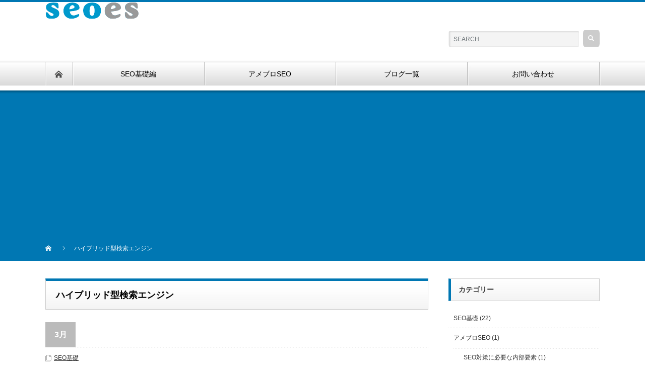

--- FILE ---
content_type: text/html; charset=UTF-8
request_url: https://seoes.biz/tag/%E3%83%8F%E3%82%A4%E3%83%96%E3%83%AA%E3%83%83%E3%83%89%E5%9E%8B%E6%A4%9C%E7%B4%A2%E3%82%A8%E3%83%B3%E3%82%B8%E3%83%B3/
body_size: 9059
content:
<!DOCTYPE html PUBLIC "-//W3C//DTD XHTML 1.1//EN" "http://www.w3.org/TR/xhtml11/DTD/xhtml11.dtd">
<!--[if lt IE 9]><html xmlns="http://www.w3.org/1999/xhtml" class="ie"><![endif]-->
<!--[if (gt IE 9)|!(IE)]><!--><html xmlns="http://www.w3.org/1999/xhtml"><!--<![endif]-->
<head profile="http://gmpg.org/xfn/11">
<meta http-equiv="Content-Type" content="text/html; charset=UTF-8" />
<meta http-equiv="X-UA-Compatible" content="IE=edge,chrome=1" />
<meta name="viewport" content="width=device-width" />
<title>ハイブリッド型検索エンジン | - SEOES -</title>
<meta name="description" content="SEO対策からSEM、WEB集客情報など！" />

<link rel="alternate" type="application/rss+xml" title="&#8211; SEOES &#8211; RSS Feed" href="https://seoes.biz/feed/" />
<link rel="alternate" type="application/atom+xml" title="&#8211; SEOES &#8211; Atom Feed" href="https://seoes.biz/feed/atom/" /> 
<link rel="pingback" href="https://seoes.biz/xmlrpc.php" />

 
<meta name='robots' content='max-image-preview:large' />

<!-- All In One SEO Pack 3.7.0[501,533] -->

<meta name="keywords"  content="yahoo,ディレクトリ型,ハイブリッド型検索エンジン,ロボット型" />
<meta name="robots" content="noindex,follow" />

<script type="application/ld+json" class="aioseop-schema">{"@context":"https://schema.org","@graph":[{"@type":"Organization","@id":"https://seoes.biz/#organization","url":"https://seoes.biz/","name":"- SEOES -","sameAs":[]},{"@type":"WebSite","@id":"https://seoes.biz/#website","url":"https://seoes.biz/","name":"- SEOES -","publisher":{"@id":"https://seoes.biz/#organization"},"potentialAction":{"@type":"SearchAction","target":"https://seoes.biz/?s={search_term_string}","query-input":"required name=search_term_string"}},{"@type":"CollectionPage","@id":"https://seoes.biz/tag/%e3%83%8f%e3%82%a4%e3%83%96%e3%83%aa%e3%83%83%e3%83%89%e5%9e%8b%e6%a4%9c%e7%b4%a2%e3%82%a8%e3%83%b3%e3%82%b8%e3%83%b3/#collectionpage","url":"https://seoes.biz/tag/%e3%83%8f%e3%82%a4%e3%83%96%e3%83%aa%e3%83%83%e3%83%89%e5%9e%8b%e6%a4%9c%e7%b4%a2%e3%82%a8%e3%83%b3%e3%82%b8%e3%83%b3/","inLanguage":"ja","name":"ハイブリッド型検索エンジン","isPartOf":{"@id":"https://seoes.biz/#website"},"breadcrumb":{"@id":"https://seoes.biz/tag/%e3%83%8f%e3%82%a4%e3%83%96%e3%83%aa%e3%83%83%e3%83%89%e5%9e%8b%e6%a4%9c%e7%b4%a2%e3%82%a8%e3%83%b3%e3%82%b8%e3%83%b3/#breadcrumblist"}},{"@type":"BreadcrumbList","@id":"https://seoes.biz/tag/%e3%83%8f%e3%82%a4%e3%83%96%e3%83%aa%e3%83%83%e3%83%89%e5%9e%8b%e6%a4%9c%e7%b4%a2%e3%82%a8%e3%83%b3%e3%82%b8%e3%83%b3/#breadcrumblist","itemListElement":[{"@type":"ListItem","position":1,"item":{"@type":"WebPage","@id":"https://seoes.biz/","url":"https://seoes.biz/","name":"SEO対策でWEB集客 業界最安値へ挑戦！ SEOES"}},{"@type":"ListItem","position":2,"item":{"@type":"WebPage","@id":"https://seoes.biz/tag/%e3%83%8f%e3%82%a4%e3%83%96%e3%83%aa%e3%83%83%e3%83%89%e5%9e%8b%e6%a4%9c%e7%b4%a2%e3%82%a8%e3%83%b3%e3%82%b8%e3%83%b3/","url":"https://seoes.biz/tag/%e3%83%8f%e3%82%a4%e3%83%96%e3%83%aa%e3%83%83%e3%83%89%e5%9e%8b%e6%a4%9c%e7%b4%a2%e3%82%a8%e3%83%b3%e3%82%b8%e3%83%b3/","name":"ハイブリッド型検索エンジン"}}]}]}</script>
<link rel="canonical" href="https://seoes.biz/tag/%e3%83%8f%e3%82%a4%e3%83%96%e3%83%aa%e3%83%83%e3%83%89%e5%9e%8b%e6%a4%9c%e7%b4%a2%e3%82%a8%e3%83%b3%e3%82%b8%e3%83%b3/" />
			<script type="text/javascript" >
				window.ga=window.ga||function(){(ga.q=ga.q||[]).push(arguments)};ga.l=+new Date;
				ga('create', 'UA-39322763-1', 'auto');
				// Plugins
				
				ga('send', 'pageview');
			</script>
			<script async src="https://www.google-analytics.com/analytics.js"></script>
			<!-- All In One SEO Pack -->
<link rel='dns-prefetch' href='//www.google.com' />
<link rel='dns-prefetch' href='//s.w.org' />
<link rel="alternate" type="application/rss+xml" title="- SEOES - &raquo; ハイブリッド型検索エンジン タグのフィード" href="https://seoes.biz/tag/%e3%83%8f%e3%82%a4%e3%83%96%e3%83%aa%e3%83%83%e3%83%89%e5%9e%8b%e6%a4%9c%e7%b4%a2%e3%82%a8%e3%83%b3%e3%82%b8%e3%83%b3/feed/" />
		<script type="text/javascript">
			window._wpemojiSettings = {"baseUrl":"https:\/\/s.w.org\/images\/core\/emoji\/13.0.1\/72x72\/","ext":".png","svgUrl":"https:\/\/s.w.org\/images\/core\/emoji\/13.0.1\/svg\/","svgExt":".svg","source":{"concatemoji":"https:\/\/seoes.biz\/wp-includes\/js\/wp-emoji-release.min.js?ver=5.7.14"}};
			!function(e,a,t){var n,r,o,i=a.createElement("canvas"),p=i.getContext&&i.getContext("2d");function s(e,t){var a=String.fromCharCode;p.clearRect(0,0,i.width,i.height),p.fillText(a.apply(this,e),0,0);e=i.toDataURL();return p.clearRect(0,0,i.width,i.height),p.fillText(a.apply(this,t),0,0),e===i.toDataURL()}function c(e){var t=a.createElement("script");t.src=e,t.defer=t.type="text/javascript",a.getElementsByTagName("head")[0].appendChild(t)}for(o=Array("flag","emoji"),t.supports={everything:!0,everythingExceptFlag:!0},r=0;r<o.length;r++)t.supports[o[r]]=function(e){if(!p||!p.fillText)return!1;switch(p.textBaseline="top",p.font="600 32px Arial",e){case"flag":return s([127987,65039,8205,9895,65039],[127987,65039,8203,9895,65039])?!1:!s([55356,56826,55356,56819],[55356,56826,8203,55356,56819])&&!s([55356,57332,56128,56423,56128,56418,56128,56421,56128,56430,56128,56423,56128,56447],[55356,57332,8203,56128,56423,8203,56128,56418,8203,56128,56421,8203,56128,56430,8203,56128,56423,8203,56128,56447]);case"emoji":return!s([55357,56424,8205,55356,57212],[55357,56424,8203,55356,57212])}return!1}(o[r]),t.supports.everything=t.supports.everything&&t.supports[o[r]],"flag"!==o[r]&&(t.supports.everythingExceptFlag=t.supports.everythingExceptFlag&&t.supports[o[r]]);t.supports.everythingExceptFlag=t.supports.everythingExceptFlag&&!t.supports.flag,t.DOMReady=!1,t.readyCallback=function(){t.DOMReady=!0},t.supports.everything||(n=function(){t.readyCallback()},a.addEventListener?(a.addEventListener("DOMContentLoaded",n,!1),e.addEventListener("load",n,!1)):(e.attachEvent("onload",n),a.attachEvent("onreadystatechange",function(){"complete"===a.readyState&&t.readyCallback()})),(n=t.source||{}).concatemoji?c(n.concatemoji):n.wpemoji&&n.twemoji&&(c(n.twemoji),c(n.wpemoji)))}(window,document,window._wpemojiSettings);
		</script>
		<style type="text/css">
img.wp-smiley,
img.emoji {
	display: inline !important;
	border: none !important;
	box-shadow: none !important;
	height: 1em !important;
	width: 1em !important;
	margin: 0 .07em !important;
	vertical-align: -0.1em !important;
	background: none !important;
	padding: 0 !important;
}
</style>
	<link rel='stylesheet' id='wp-block-library-css'  href='https://seoes.biz/wp-includes/css/dist/block-library/style.min.css?ver=5.7.14' type='text/css' media='all' />
<link rel='stylesheet' id='contact-form-7-css'  href='https://seoes.biz/wp-content/plugins/contact-form-7/includes/css/styles.css?ver=5.2.2' type='text/css' media='all' />
<link rel='stylesheet' id='ez-icomoon-css'  href='https://seoes.biz/wp-content/plugins/easy-table-of-contents/vendor/icomoon/style.min.css?ver=2.0.11' type='text/css' media='all' />
<link rel='stylesheet' id='ez-toc-css'  href='https://seoes.biz/wp-content/plugins/easy-table-of-contents/assets/css/screen.min.css?ver=2.0.11' type='text/css' media='all' />
<style id='ez-toc-inline-css' type='text/css'>
div#ez-toc-container p.ez-toc-title {font-size: 120%;}div#ez-toc-container p.ez-toc-title {font-weight: 500;}div#ez-toc-container ul li {font-size: 95%;}div#ez-toc-container {width: 95%;}
</style>
<link rel='stylesheet' id='aurora-heatmap-css'  href='https://seoes.biz/wp-content/plugins/aurora-heatmap/style.css?ver=1.4.8' type='text/css' media='all' />
<script type='text/javascript' src='https://seoes.biz/wp-includes/js/jquery/jquery.min.js?ver=3.5.1' id='jquery-core-js'></script>
<script type='text/javascript' src='https://seoes.biz/wp-includes/js/jquery/jquery-migrate.min.js?ver=3.3.2' id='jquery-migrate-js'></script>
<script type='text/javascript' src='https://seoes.biz/wp-content/plugins/aurora-heatmap/js/mobile-detect.min.js?ver=5.7.14' id='mobile-detect-js'></script>
<script type='text/javascript' id='aurora-heatmap-reporter-js-extra'>
/* <![CDATA[ */
var aurora_heatmap_reporter = {"ajax_url":"https:\/\/seoes.biz\/wp-admin\/admin-ajax.php","action":"aurora_heatmap","interval":"10","stacks":"10","reports":"click_pc,click_mobile","debug":"0","ajax_delay_time":"3000"};
/* ]]> */
</script>
<script type='text/javascript' src='https://seoes.biz/wp-content/plugins/aurora-heatmap/js/reporter.js?ver=1.4.8' id='aurora-heatmap-reporter-js'></script>
<link rel="https://api.w.org/" href="https://seoes.biz/wp-json/" /><link rel="alternate" type="application/json" href="https://seoes.biz/wp-json/wp/v2/tags/20" />		<style type="text/css" id="wp-custom-css">
			/* ----------------------------------------------------------------------
 ブログ記事見出し
---------------------------------------------------------------------- */
.post h3.headline3 {
  padding: .75em 1em;
  border: 1px solid #ccc;
  border-top: 3px solid #0076b3;
  background: -webkit-linear-gradient(top, #fff 0%, #f0f0f0 100%);
  background: linear-gradient(to bottom, #fff 0%, #f0f0f0 100%);
  box-shadow: 0 -1px 0 rgba(255, 255, 255, 1) inset;
}

.post h4.headline4 {
font-size: 15px;
padding-bottom: .5em;
border-bottom: 2px solid #0076b3;
}
/* ----------------------------------------------------------------------
 問い合わせフォーム
---------------------------------------------------------------------- */
.required-contactform7{
 padding: 2px 5px 2px 5px;
 background: #cc0000;
 color: #fff;
 border-radius: 5px;
 margin-right: 5px;
}
.any-contactform7{
 padding: 2px 5px 2px 5px;
 background: #999;
 color: #fff;
 border-radius: 5px;
 margin-right: 5px;
}
.table-contactform7 th{

 width: 30%;

 padding: 10px 0px 10px 20px;
font-weight:bold;
 text-align: left;
}
.table-contactform7 input,
.table-contactform7 textarea{
 max-width: 100%;
}
.address-100 input{
 width: 100%;
}
.message-100 textarea{
 width: 100%;
}		</style>
		
<link rel="stylesheet" href="https://seoes.biz/wp-content/themes/nextage_tcd021/style.css?ver=4.1" type="text/css" />
<link rel="stylesheet" href="https://seoes.biz/wp-content/themes/nextage_tcd021/comment-style.css?ver=4.1" type="text/css" />

<link rel="stylesheet" media="screen and (min-width:1111px)" href="https://seoes.biz/wp-content/themes/nextage_tcd021/style_pc.css?ver=4.1" type="text/css" />
<link rel="stylesheet" media="screen and (max-width:1110px)" href="https://seoes.biz/wp-content/themes/nextage_tcd021/style_sp.css?ver=4.1" type="text/css" />
<link rel="stylesheet" media="screen and (max-width:1110px)" href="https://seoes.biz/wp-content/themes/nextage_tcd021/footer-bar/footer-bar.css?ver=?ver=4.1">

<link rel="stylesheet" href="https://seoes.biz/wp-content/themes/nextage_tcd021/japanese.css?ver=4.1" type="text/css" />

<script type="text/javascript" src="https://seoes.biz/wp-content/themes/nextage_tcd021/js/jscript.js?ver=4.1"></script>
<script type="text/javascript" src="https://seoes.biz/wp-content/themes/nextage_tcd021/js/scroll.js?ver=4.1"></script>
<script type="text/javascript" src="https://seoes.biz/wp-content/themes/nextage_tcd021/js/comment.js?ver=4.1"></script>
<script type="text/javascript" src="https://seoes.biz/wp-content/themes/nextage_tcd021/js/rollover.js?ver=4.1"></script>
<!--[if lt IE 9]>
<link id="stylesheet" rel="stylesheet" href="https://seoes.biz/wp-content/themes/nextage_tcd021/style_pc.css?ver=4.1" type="text/css" />
<script type="text/javascript" src="https://seoes.biz/wp-content/themes/nextage_tcd021/js/ie.js?ver=4.1"></script>
<link rel="stylesheet" href="https://seoes.biz/wp-content/themes/nextage_tcd021/ie.css" type="text/css" />
<![endif]-->

<!--[if IE 7]>
<link rel="stylesheet" href="https://seoes.biz/wp-content/themes/nextage_tcd021/ie7.css" type="text/css" />
<![endif]-->


<!-- blend -->
<script type="text/javascript" src="https://seoes.biz/wp-content/themes/nextage_tcd021/js/jquery.blend-min.js"></script>
<script type="text/javascript">
	jQuery(document).ready(function(){
		//jQuery("#global_menu a").blend();
		//jQuery(".blendy").blend();
	});
</script>
<!-- /blend -->



<style type="text/css">
a:hover { color:#0077B3; }
.page_navi a:hover, #post_pagination a:hover, #wp-calendar td a:hover, #return_top:hover,
 #wp-calendar #prev a:hover, #wp-calendar #next a:hover, #footer #wp-calendar td a:hover, .widget_search #search-btn input:hover, .widget_search #searchsubmit:hover, .tcdw_category_list_widget a:hover, .tcdw_news_list_widget .month, .tcd_menu_widget a:hover, .tcd_menu_widget li.current-menu-item a, #submit_comment:hover
  { background-color:#0077B3; }

body { font-size:14px; }
#header-wrapper{
	border-top-color: #0077B3;
}
#wrapper-light #global_menu ul ul li a {background: #0077B3;}
#wrapper-light #global_menu ul ul a:hover{background: #57BDCC;}
#wrapper-dark #global_menu ul ul li a {background: #0077B3;}
#wrapper-dark #global_menu ul ul a:hover{background: #57BDCC;}
#bread_crumb_wrapper{ background-color: #0077B3;}
.headline1{ border-left: solid 5px #0077B3;}
.headline2{ border-top: solid 5px #0077B3;}
.side_headline{ border-left: solid 5px #0077B3;}
.footer_headline{ color:#0077B3;}

.side_widget, #single_title, .footer_widget, #page-title, #company_info dd 
  { word-wrap:break-word; }


</style>
	
	
	
<script data-ad-client="ca-pub-3610430073958632" async src="https://pagead2.googlesyndication.com/pagead/js/adsbygoogle.js"></script>

</head>

<body class="archive tag tag-20">
<div id="wrapper-light">
	<div id="header-wrapper">
		<!-- header -->
		<div id="header">
			<div id="header-inner" class="clearfix">
				<div id="header-left">
   <!-- logo -->
   <div id='logo_image'>
<h1 id="logo" style="top:0px; left:0px;"><a href=" https://seoes.biz/" title="- SEOES -" data-label="- SEOES -"><img src="https://seoes.biz/wp-content/uploads/tcd-w/logo.png?1768817623" alt="- SEOES -" title="- SEOES -" /></a></h1>
</div>
				</div>
   				<div id="header-right">
						<!-- search -->
					<div class="search_area">
												<form method="get" id="searchform" action="https://seoes.biz/">
							<div id="search_button"><input type="submit" value="SEARCH" /></div>
							<div id="search_input"><input type="text" value="SEARCH" name="s" onfocus="if (this.value == 'SEARCH') this.value = '';" onblur="if (this.value == '') this.value = 'SEARCH';" /></div>
						</form>
											</div>
					<!-- /search -->
					</div>
      
				<a href="#" class="menu_button"></a>
			</div>
		</div>
		<!-- /header -->
		<!-- global menu -->
		<div id="global_menu" class="clearfix">
			<div id="global_menu_home"><a href="https://seoes.biz">
<img src="https://seoes.biz/wp-content/themes/nextage_tcd021/images/home.png" alt="HOME" />
</a></div>
   <ul id="menu-%e3%82%b0%e3%83%ad%e3%83%bc%e3%83%90%e3%83%ab%e3%83%a1%e3%83%8b%e3%83%a5%e3%83%bc" class="menu"><li id="menu-item-458" class="menu-item menu-item-type-post_type menu-item-object-page menu-item-458"><a href="https://seoes.biz/entry-foundation/">SEO基礎編</a></li>
<li id="menu-item-459" class="menu-item menu-item-type-post_type menu-item-object-page menu-item-459"><a href="https://seoes.biz/ameblo-seo/">アメブロSEO</a></li>
<li id="menu-item-461" class="menu-item menu-item-type-post_type menu-item-object-page current_page_parent menu-item-461"><a href="https://seoes.biz/blog/">ブログ一覧</a></li>
<li id="menu-item-460" class="menu-item menu-item-type-post_type menu-item-object-page menu-item-460"><a href="https://seoes.biz/contact/">お問い合わせ</a></li>
</ul> 		</div>
		<!-- /global menu -->

 <!-- smartphone banner -->
 
	</div>
	
	<div id="bread_crumb_wrapper">
		
<ul id="bread_crumb" class="clearfix" itemscope itemtype="http://schema.org/BreadcrumbList">
 <li itemprop="itemListElement" itemscope itemtype="http://schema.org/ListItem" class="home"><a itemprop="item" href="https://seoes.biz/"><span itemprop="name">Home</span></a><meta itemprop="position" content="1" /></li>

 <li itemprop="itemListElement" itemscope itemtype="http://schema.org/ListItem" class="last"><span itemprop="name">ハイブリッド型検索エンジン</span><meta itemprop="position" content="2" /></li>

</ul>
	</div>
	
	<div id="contents" class="layout1 clearfix">
		<!-- mainColumn -->
		<div id="mainColumn">
			<div id="page-title" class="headline2">
				ハイブリッド型検索エンジン			</div>
																					<h2 class="date_headline"><span>3月</span></h2>
			<ul class="post_list">
													<li>
										<ul class="meta clearfix">
												<li class="post_category"><a href="https://seoes.biz/category/foundation/" rel="category tag">SEO基礎</a></li>					</ul>
										<h3 class="title"><a href="https://seoes.biz/yahoo-hybrid-search-engine/">Yahoo!は2種類を組み合わせたハイブリッド型検索エンジン</a></h3>
				</li>
						</ul>
			<div class="page_navi clearfix">
<p class="back"><a href="https://seoes.biz/">トップページに戻る</a></p>
</div>
		</div>
		<!-- /mainColumn -->
		
		<!-- sideColumn -->
 
		<div id="sideColumn">

<div class="side_widget clearfix widget_categories" id="categories-8">
<h3 class="side_headline">カテゴリー</h3>

			<ul>
					<li class="cat-item cat-item-7"><a href="https://seoes.biz/category/foundation/">SEO基礎</a> (22)
</li>
	<li class="cat-item cat-item-30"><a href="https://seoes.biz/category/ameba-seo/">アメブロSEO</a> (1)
<ul class='children'>
	<li class="cat-item cat-item-31"><a href="https://seoes.biz/category/ameba-seo/ameba-seo-in/">SEO対策に必要な内部要素</a> (1)
</li>
</ul>
</li>
	<li class="cat-item cat-item-46"><a href="https://seoes.biz/category/attracting-customers/">集客</a> (4)
</li>
			</ul>

			</div>
<div class="side_widget clearfix styled_post_list2_widget" id="styled_post_list2_widget-2">
<h3 class="side_headline">新着記事</h3>
<ol class="styled_post_list2">
 <li class="clearfix">
   <a class="image" href="https://seoes.biz/catch-copy/"><img width="300" height="150" src="https://seoes.biz/wp-content/uploads/2018/01/catch-copy-300x150.jpg" class="attachment-size4 size-size4 wp-post-image" alt="キャッリコピーで売り上げアップ" loading="lazy" /></a>
      <h4 class="title"><a href="https://seoes.biz/catch-copy/">売上UP間違いなし！？人の心をつかむキャッチコピーの作り方</a></h4>
      <div class="excerpt">コンテンツのタイトルやチラシの見出しなど、様々な場面で用いられるキャッチコピー。</div>
    </li>
 <li class="clearfix">
   <a class="image" href="https://seoes.biz/salon-attracting-customers/"><img width="300" height="150" src="https://seoes.biz/wp-content/uploads/2018/01/idea2-300x150.jpg" class="attachment-size4 size-size4 wp-post-image" alt="集客アイデア" loading="lazy" /></a>
      <h4 class="title"><a href="https://seoes.biz/salon-attracting-customers/">売上UPに効果的！いますぐ始められるサロン集客アイデア</a></h4>
      <div class="excerpt">サロン経営をしていくうえで必ずついてまわるのが、「集客」です。</div>
    </li>
 <li class="clearfix">
   <a class="image" href="https://seoes.biz/flier-attractor/"><img width="300" height="150" src="https://seoes.biz/wp-content/uploads/2018/01/flier-attractor-300x150.jpg" class="attachment-size4 size-size4 wp-post-image" alt="集合ポスト" loading="lazy" /></a>
      <h4 class="title"><a href="https://seoes.biz/flier-attractor/">売上倍増も夢じゃない！集客できるチラシの作り方</a></h4>
      <div class="excerpt">インターネットが普及した現代もなお、集客をするうえで大いに活躍してくれるチラシ。</div>
    </li>
 <li class="clearfix">
   <a class="image" href="https://seoes.biz/eyelash-extensions-salon-idea/"><img width="300" height="150" src="https://seoes.biz/wp-content/uploads/2017/12/eye-lash8-300x150.jpg" class="attachment-size4 size-size4 wp-post-image" alt="まつエク" loading="lazy" /></a>
      <h4 class="title"><a href="https://seoes.biz/eyelash-extensions-salon-idea/">まつ毛エクステサロンの集客方法アイデア集めました</a></h4>
      <div class="excerpt">まつ毛エクステサロンだけに限った事ではなく、集客は多くのビジネスでとても大切なことです。</div>
    </li>
 <li class="clearfix">
   <a class="image" href="https://seoes.biz/satellite-sites/"><img width="300" height="150" src="https://seoes.biz/wp-content/uploads/2013/08/satellite-sites-300x150.jpg" class="attachment-size4 size-size4 wp-post-image" alt="サテライトサイト" loading="lazy" /></a>
      <h4 class="title"><a href="https://seoes.biz/satellite-sites/">サテライトサイトを作る上でのコツ</a></h4>
      <div class="excerpt">【サテライトサイト】は、バックリンク（被リンク）を稼ぐためのものです。</div>
    </li>
</ol>
</div>

<!-- side column banner -->
<!-- /side column banner -->

		</div>
		<!-- /sideColumn -->
	

  <!-- smartphone banner -->
  
	</div><!-- END #contents -->

	<div id="footer-wrapper">
		<div id="footer" class="clearfix hide_mobile">
			<div id="footer_description">
				<p>SEO対策からSEM、WEB集客情報など！</p>
				<h2>- SEOES -</h2>
			</div>
        <div class="footer_social clearfix">
    <ul class="social_link clearfix" id="footer_social_link">
                                        <li class="rss"><a class="target_blank" href="https://seoes.biz/feed/"><span>rss</span></a></li>
        </ul>
   </div>
    		</div>

 		<div id="footer_widget_wrap">
			<div id="footer_widget" class="clearfix">

      <div class="footer_widget clearfix widget_archive" id="archives-2">
<h3 class="footer_headline">アーカイブ</h3>

			<ul>
					<li><a href='https://seoes.biz/2018/01/'>2018年1月</a></li>
	<li><a href='https://seoes.biz/2017/12/'>2017年12月</a></li>
	<li><a href='https://seoes.biz/2013/08/'>2013年8月</a></li>
	<li><a href='https://seoes.biz/2013/05/'>2013年5月</a></li>
	<li><a href='https://seoes.biz/2013/04/'>2013年4月</a></li>
	<li><a href='https://seoes.biz/2013/03/'>2013年3月</a></li>
			</ul>

			</div>
<div class="footer_widget clearfix widget_tag_cloud" id="tag_cloud-4">
<h3 class="footer_headline">タグ</h3>
<div class="tagcloud"><a href="https://seoes.biz/tag/adsense/" class="tag-cloud-link tag-link-28 tag-link-position-1" style="font-size: 8pt;" aria-label="adsense (1個の項目)">adsense</a>
<a href="https://seoes.biz/tag/adwords/" class="tag-cloud-link tag-link-29 tag-link-position-2" style="font-size: 8pt;" aria-label="adwords (1個の項目)">adwords</a>
<a href="https://seoes.biz/tag/bing/" class="tag-cloud-link tag-link-21 tag-link-position-3" style="font-size: 8pt;" aria-label="Bing (1個の項目)">Bing</a>
<a href="https://seoes.biz/tag/cpa/" class="tag-cloud-link tag-link-38 tag-link-position-4" style="font-size: 8pt;" aria-label="CPA (1個の項目)">CPA</a>
<a href="https://seoes.biz/tag/cpc/" class="tag-cloud-link tag-link-39 tag-link-position-5" style="font-size: 8pt;" aria-label="CPC (1個の項目)">CPC</a>
<a href="https://seoes.biz/tag/facebook/" class="tag-cloud-link tag-link-27 tag-link-position-6" style="font-size: 8pt;" aria-label="Facebook (1個の項目)">Facebook</a>
<a href="https://seoes.biz/tag/google/" class="tag-cloud-link tag-link-8 tag-link-position-7" style="font-size: 16.4pt;" aria-label="google (2個の項目)">google</a>
<a href="https://seoes.biz/tag/ip%e3%82%a2%e3%83%89%e3%83%ac%e3%82%b9/" class="tag-cloud-link tag-link-23 tag-link-position-8" style="font-size: 8pt;" aria-label="IPアドレス (1個の項目)">IPアドレス</a>
<a href="https://seoes.biz/tag/lpo/" class="tag-cloud-link tag-link-40 tag-link-position-9" style="font-size: 8pt;" aria-label="LPO (1個の項目)">LPO</a>
<a href="https://seoes.biz/tag/microsoft/" class="tag-cloud-link tag-link-22 tag-link-position-10" style="font-size: 8pt;" aria-label="Microsoft (1個の項目)">Microsoft</a>
<a href="https://seoes.biz/tag/mixi/" class="tag-cloud-link tag-link-26 tag-link-position-11" style="font-size: 8pt;" aria-label="mixi (1個の項目)">mixi</a>
<a href="https://seoes.biz/tag/page-rank/" class="tag-cloud-link tag-link-36 tag-link-position-12" style="font-size: 8pt;" aria-label="Page Rank (1個の項目)">Page Rank</a>
<a href="https://seoes.biz/tag/rss/" class="tag-cloud-link tag-link-37 tag-link-position-13" style="font-size: 8pt;" aria-label="RSS (1個の項目)">RSS</a>
<a href="https://seoes.biz/tag/sem/" class="tag-cloud-link tag-link-11 tag-link-position-14" style="font-size: 8pt;" aria-label="SEM (1個の項目)">SEM</a>
<a href="https://seoes.biz/tag/seo/" class="tag-cloud-link tag-link-12 tag-link-position-15" style="font-size: 22pt;" aria-label="SEO (3個の項目)">SEO</a>
<a href="https://seoes.biz/tag/seo%e6%9c%80%e9%81%a9%e5%8c%96/" class="tag-cloud-link tag-link-10 tag-link-position-16" style="font-size: 8pt;" aria-label="seo最適化 (1個の項目)">seo最適化</a>
<a href="https://seoes.biz/tag/twitter/" class="tag-cloud-link tag-link-4 tag-link-position-17" style="font-size: 8pt;" aria-label="twitter (1個の項目)">twitter</a>
<a href="https://seoes.biz/tag/wordpress/" class="tag-cloud-link tag-link-24 tag-link-position-18" style="font-size: 8pt;" aria-label="WordPress (1個の項目)">WordPress</a>
<a href="https://seoes.biz/tag/yahoo/" class="tag-cloud-link tag-link-19 tag-link-position-19" style="font-size: 8pt;" aria-label="yahoo (1個の項目)">yahoo</a>
<a href="https://seoes.biz/tag/%e3%81%be%e3%81%a4%e6%af%9b%e3%82%a8%e3%82%af%e3%82%b9%e3%83%86%e3%82%b5%e3%83%ad%e3%83%b3/" class="tag-cloud-link tag-link-47 tag-link-position-20" style="font-size: 8pt;" aria-label="まつ毛エクステサロン (1個の項目)">まつ毛エクステサロン</a>
<a href="https://seoes.biz/tag/%e3%82%a2%e3%83%ab%e3%82%b4%e3%83%aa%e3%82%ba%e3%83%a0/" class="tag-cloud-link tag-link-14 tag-link-position-21" style="font-size: 8pt;" aria-label="アルゴリズム (1個の項目)">アルゴリズム</a>
<a href="https://seoes.biz/tag/%e3%82%a6%e3%82%a7%e3%83%96%e3%83%9e%e3%82%b9%e3%82%bf%e3%83%bc%e3%83%84%e3%83%bc%e3%83%ab/" class="tag-cloud-link tag-link-34 tag-link-position-22" style="font-size: 8pt;" aria-label="ウェブマスターツール (1個の項目)">ウェブマスターツール</a>
<a href="https://seoes.biz/tag/%e3%82%ad%e3%83%a3%e3%83%83%e3%83%81%e3%82%b3%e3%83%94%e3%83%bc/" class="tag-cloud-link tag-link-51 tag-link-position-23" style="font-size: 8pt;" aria-label="キャッチコピー (1個の項目)">キャッチコピー</a>
<a href="https://seoes.biz/tag/%e3%82%b5%e3%83%86%e3%83%a9%e3%82%a4%e3%83%88%e3%82%b5%e3%82%a4%e3%83%88/" class="tag-cloud-link tag-link-44 tag-link-position-24" style="font-size: 8pt;" aria-label="サテライトサイト (1個の項目)">サテライトサイト</a>
<a href="https://seoes.biz/tag/%e3%82%b5%e3%83%ad%e3%83%b3/" class="tag-cloud-link tag-link-50 tag-link-position-25" style="font-size: 8pt;" aria-label="サロン (1個の項目)">サロン</a>
<a href="https://seoes.biz/tag/%e3%82%b9%e3%83%8b%e3%83%9a%e3%83%83%e3%83%88/" class="tag-cloud-link tag-link-43 tag-link-position-26" style="font-size: 8pt;" aria-label="スニペット (1個の項目)">スニペット</a>
<a href="https://seoes.biz/tag/%e3%83%81%e3%83%a9%e3%82%b7/" class="tag-cloud-link tag-link-48 tag-link-position-27" style="font-size: 8pt;" aria-label="チラシ (1個の項目)">チラシ</a>
<a href="https://seoes.biz/tag/%e3%83%87%e3%82%a3%e3%83%ac%e3%82%af%e3%83%88%e3%83%aa%e5%9e%8b/" class="tag-cloud-link tag-link-17 tag-link-position-28" style="font-size: 16.4pt;" aria-label="ディレクトリ型 (2個の項目)">ディレクトリ型</a>
<a href="https://seoes.biz/tag/%e3%83%89%e3%83%a1%e3%82%a4%e3%83%b3/" class="tag-cloud-link tag-link-15 tag-link-position-29" style="font-size: 8pt;" aria-label="ドメイン (1個の項目)">ドメイン</a>
<a href="https://seoes.biz/tag/%e3%83%8f%e3%82%a4%e3%83%96%e3%83%aa%e3%83%83%e3%83%89%e5%9e%8b%e6%a4%9c%e7%b4%a2%e3%82%a8%e3%83%b3%e3%82%b8%e3%83%b3/" class="tag-cloud-link tag-link-20 tag-link-position-30" style="font-size: 8pt;" aria-label="ハイブリッド型検索エンジン (1個の項目)">ハイブリッド型検索エンジン</a>
<a href="https://seoes.biz/tag/%e3%83%91%e3%83%b3%e3%83%80%e3%82%a2%e3%83%83%e3%83%97%e3%83%87%e3%83%bc%e3%83%88/" class="tag-cloud-link tag-link-33 tag-link-position-31" style="font-size: 8pt;" aria-label="パンダアップデート (1個の項目)">パンダアップデート</a>
<a href="https://seoes.biz/tag/%e3%83%9a%e3%83%b3%e3%82%ae%e3%83%b3%e3%82%a2%e3%83%83%e3%83%97%e3%83%87%e3%83%bc%e3%83%88/" class="tag-cloud-link tag-link-32 tag-link-position-32" style="font-size: 8pt;" aria-label="ペンギンアップデート (1個の項目)">ペンギンアップデート</a>
<a href="https://seoes.biz/tag/%e3%83%9a%e3%83%bc%e3%82%b8%e3%83%a9%e3%83%b3%e3%82%af/" class="tag-cloud-link tag-link-35 tag-link-position-33" style="font-size: 8pt;" aria-label="ページランク (1個の項目)">ページランク</a>
<a href="https://seoes.biz/tag/%e3%83%9d%e3%82%b9%e3%83%86%e3%82%a3%e3%83%b3%e3%82%b0/" class="tag-cloud-link tag-link-49 tag-link-position-34" style="font-size: 8pt;" aria-label="ポスティング (1個の項目)">ポスティング</a>
<a href="https://seoes.biz/tag/%e3%83%a9%e3%83%b3%e3%83%87%e3%82%a3%e3%83%b3%e3%82%b0%e3%83%9a%e3%83%bc%e3%82%b8/" class="tag-cloud-link tag-link-42 tag-link-position-35" style="font-size: 8pt;" aria-label="ランディングページ (1個の項目)">ランディングページ</a>
<a href="https://seoes.biz/tag/%e3%83%a9%e3%83%b3%e3%83%87%e3%82%a3%e3%83%b3%e3%82%b0%e3%83%9a%e3%83%bc%e3%82%b8%e6%9c%80%e9%81%a9%e5%8c%96/" class="tag-cloud-link tag-link-41 tag-link-position-36" style="font-size: 8pt;" aria-label="ランディングページ最適化 (1個の項目)">ランディングページ最適化</a>
<a href="https://seoes.biz/tag/%e3%83%ad%e3%83%9c%e3%83%83%e3%83%88%e5%9e%8b/" class="tag-cloud-link tag-link-16 tag-link-position-37" style="font-size: 16.4pt;" aria-label="ロボット型 (2個の項目)">ロボット型</a>
<a href="https://seoes.biz/tag/%e3%83%af%e3%83%bc%e3%83%89%e3%83%97%e3%83%ac%e3%82%b9/" class="tag-cloud-link tag-link-25 tag-link-position-38" style="font-size: 8pt;" aria-label="ワードプレス (1個の項目)">ワードプレス</a>
<a href="https://seoes.biz/tag/%e6%a4%9c%e7%b4%a2%e3%82%a8%e3%83%b3%e3%82%b8%e3%83%b3/" class="tag-cloud-link tag-link-13 tag-link-position-39" style="font-size: 16.4pt;" aria-label="検索エンジン (2個の項目)">検索エンジン</a>
<a href="https://seoes.biz/tag/%e6%a4%9c%e7%b4%a2%e3%82%a8%e3%83%b3%e3%82%b8-%e3%83%b3/" class="tag-cloud-link tag-link-18 tag-link-position-40" style="font-size: 8pt;" aria-label="検索エンジ ン (1個の項目)">検索エンジ ン</a></div>
</div>
  			</div><!-- END #footer_widget -->
		</div><!-- END #footer_widget_wrap -->
 
		<div id="footer_copr">
			<p id="copyright">Copyright &copy;&nbsp; <a href="https://seoes.biz/">&#8211; SEOES &#8211;</a> All rights reserved.</p>
		</div>

		<div id="return_wrapper">
			<a id="return_top"><span>ページ上部へ戻る</span></a>
		</div>

	</div>


</div>
 <script type='text/javascript' id='contact-form-7-js-extra'>
/* <![CDATA[ */
var wpcf7 = {"apiSettings":{"root":"https:\/\/seoes.biz\/wp-json\/contact-form-7\/v1","namespace":"contact-form-7\/v1"}};
/* ]]> */
</script>
<script type='text/javascript' src='https://seoes.biz/wp-content/plugins/contact-form-7/includes/js/scripts.js?ver=5.2.2' id='contact-form-7-js'></script>
<script type='text/javascript' id='google-invisible-recaptcha-js-before'>
var renderInvisibleReCaptcha = function() {

    for (var i = 0; i < document.forms.length; ++i) {
        var form = document.forms[i];
        var holder = form.querySelector('.inv-recaptcha-holder');

        if (null === holder) continue;
		holder.innerHTML = '';

         (function(frm){
			var cf7SubmitElm = frm.querySelector('.wpcf7-submit');
            var holderId = grecaptcha.render(holder,{
                'sitekey': '6Lebd4EUAAAAAC5I0dt0zSNatETxO-ALgepi3SN3', 'size': 'invisible', 'badge' : 'inline',
                'callback' : function (recaptchaToken) {
					if((null !== cf7SubmitElm) && (typeof jQuery != 'undefined')){jQuery(frm).submit();grecaptcha.reset(holderId);return;}
					 HTMLFormElement.prototype.submit.call(frm);
                },
                'expired-callback' : function(){grecaptcha.reset(holderId);}
            });

			if(null !== cf7SubmitElm && (typeof jQuery != 'undefined') ){
				jQuery(cf7SubmitElm).off('click').on('click', function(clickEvt){
					clickEvt.preventDefault();
					grecaptcha.execute(holderId);
				});
			}
			else
			{
				frm.onsubmit = function (evt){evt.preventDefault();grecaptcha.execute(holderId);};
			}


        })(form);
    }
};
</script>
<script type='text/javascript' async defer src='https://www.google.com/recaptcha/api.js?onload=renderInvisibleReCaptcha&#038;render=explicit' id='google-invisible-recaptcha-js'></script>
<script type='text/javascript' src='https://seoes.biz/wp-includes/js/wp-embed.min.js?ver=5.7.14' id='wp-embed-js'></script>
</body>
</html>


--- FILE ---
content_type: text/html; charset=utf-8
request_url: https://www.google.com/recaptcha/api2/aframe
body_size: -89
content:
<!DOCTYPE HTML><html><head><meta http-equiv="content-type" content="text/html; charset=UTF-8"></head><body><script nonce="8nI_h1sLHIRh5ysvhKMbZw">/** Anti-fraud and anti-abuse applications only. See google.com/recaptcha */ try{var clients={'sodar':'https://pagead2.googlesyndication.com/pagead/sodar?'};window.addEventListener("message",function(a){try{if(a.source===window.parent){var b=JSON.parse(a.data);var c=clients[b['id']];if(c){var d=document.createElement('img');d.src=c+b['params']+'&rc='+(localStorage.getItem("rc::a")?sessionStorage.getItem("rc::b"):"");window.document.body.appendChild(d);sessionStorage.setItem("rc::e",parseInt(sessionStorage.getItem("rc::e")||0)+1);localStorage.setItem("rc::h",'1768817627074');}}}catch(b){}});window.parent.postMessage("_grecaptcha_ready", "*");}catch(b){}</script></body></html>

--- FILE ---
content_type: text/plain
request_url: https://www.google-analytics.com/j/collect?v=1&_v=j102&a=245396059&t=pageview&_s=1&dl=https%3A%2F%2Fseoes.biz%2Ftag%2F%25E3%2583%258F%25E3%2582%25A4%25E3%2583%2596%25E3%2583%25AA%25E3%2583%2583%25E3%2583%2589%25E5%259E%258B%25E6%25A4%259C%25E7%25B4%25A2%25E3%2582%25A8%25E3%2583%25B3%25E3%2582%25B8%25E3%2583%25B3%2F&ul=en-us%40posix&dt=%E3%83%8F%E3%82%A4%E3%83%96%E3%83%AA%E3%83%83%E3%83%89%E5%9E%8B%E6%A4%9C%E7%B4%A2%E3%82%A8%E3%83%B3%E3%82%B8%E3%83%B3%20%7C%20-%20SEOES%20-&sr=1280x720&vp=1280x720&_u=IEBAAEABAAAAACAAI~&jid=1116281463&gjid=1325602054&cid=1550915536.1768817624&tid=UA-39322763-1&_gid=2141773900.1768817624&_r=1&_slc=1&z=2060448233
body_size: -449
content:
2,cG-Z74K2YMRRD